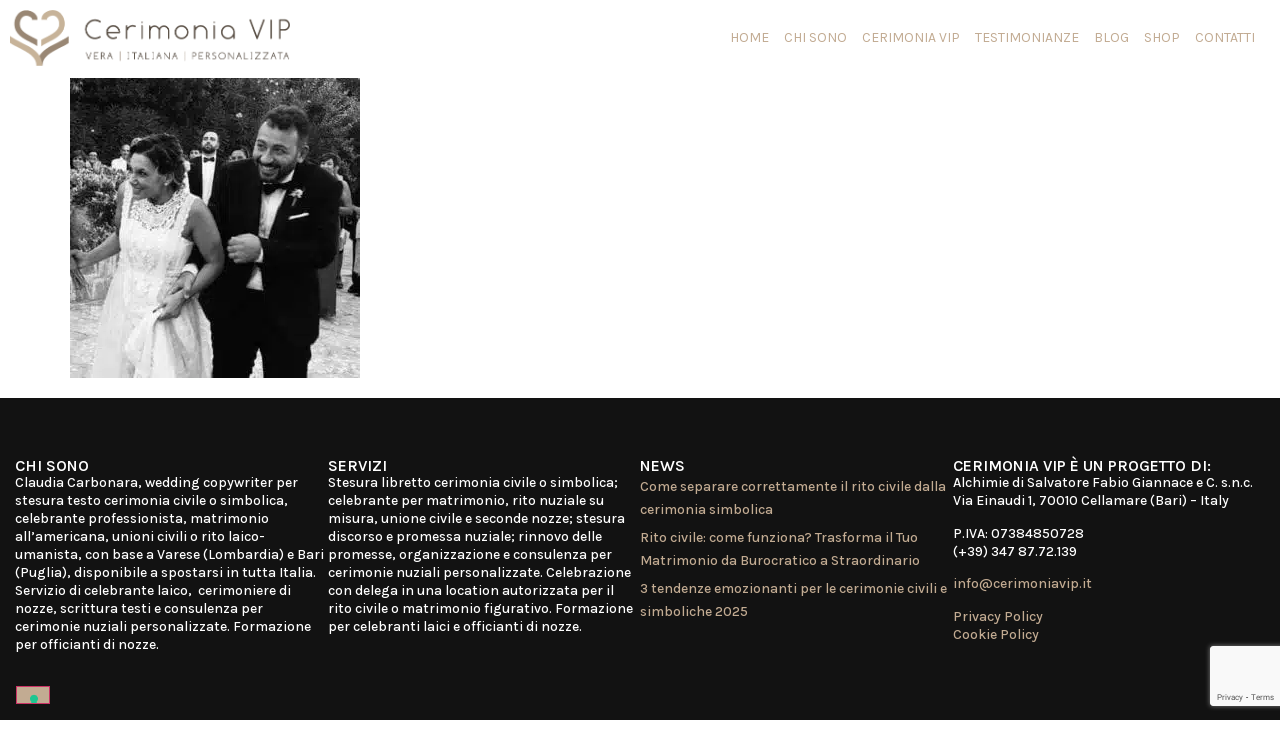

--- FILE ---
content_type: text/html; charset=utf-8
request_url: https://www.google.com/recaptcha/api2/anchor?ar=1&k=6Ldp6d8kAAAAADNJBlBPeyk7TKN2FO3dSsY6pj5f&co=aHR0cHM6Ly93d3cuY2VyaW1vbmlhdmlwLml0OjQ0Mw..&hl=en&v=TkacYOdEJbdB_JjX802TMer9&size=invisible&anchor-ms=20000&execute-ms=15000&cb=ug9udnth2fom
body_size: 45523
content:
<!DOCTYPE HTML><html dir="ltr" lang="en"><head><meta http-equiv="Content-Type" content="text/html; charset=UTF-8">
<meta http-equiv="X-UA-Compatible" content="IE=edge">
<title>reCAPTCHA</title>
<style type="text/css">
/* cyrillic-ext */
@font-face {
  font-family: 'Roboto';
  font-style: normal;
  font-weight: 400;
  src: url(//fonts.gstatic.com/s/roboto/v18/KFOmCnqEu92Fr1Mu72xKKTU1Kvnz.woff2) format('woff2');
  unicode-range: U+0460-052F, U+1C80-1C8A, U+20B4, U+2DE0-2DFF, U+A640-A69F, U+FE2E-FE2F;
}
/* cyrillic */
@font-face {
  font-family: 'Roboto';
  font-style: normal;
  font-weight: 400;
  src: url(//fonts.gstatic.com/s/roboto/v18/KFOmCnqEu92Fr1Mu5mxKKTU1Kvnz.woff2) format('woff2');
  unicode-range: U+0301, U+0400-045F, U+0490-0491, U+04B0-04B1, U+2116;
}
/* greek-ext */
@font-face {
  font-family: 'Roboto';
  font-style: normal;
  font-weight: 400;
  src: url(//fonts.gstatic.com/s/roboto/v18/KFOmCnqEu92Fr1Mu7mxKKTU1Kvnz.woff2) format('woff2');
  unicode-range: U+1F00-1FFF;
}
/* greek */
@font-face {
  font-family: 'Roboto';
  font-style: normal;
  font-weight: 400;
  src: url(//fonts.gstatic.com/s/roboto/v18/KFOmCnqEu92Fr1Mu4WxKKTU1Kvnz.woff2) format('woff2');
  unicode-range: U+0370-0377, U+037A-037F, U+0384-038A, U+038C, U+038E-03A1, U+03A3-03FF;
}
/* vietnamese */
@font-face {
  font-family: 'Roboto';
  font-style: normal;
  font-weight: 400;
  src: url(//fonts.gstatic.com/s/roboto/v18/KFOmCnqEu92Fr1Mu7WxKKTU1Kvnz.woff2) format('woff2');
  unicode-range: U+0102-0103, U+0110-0111, U+0128-0129, U+0168-0169, U+01A0-01A1, U+01AF-01B0, U+0300-0301, U+0303-0304, U+0308-0309, U+0323, U+0329, U+1EA0-1EF9, U+20AB;
}
/* latin-ext */
@font-face {
  font-family: 'Roboto';
  font-style: normal;
  font-weight: 400;
  src: url(//fonts.gstatic.com/s/roboto/v18/KFOmCnqEu92Fr1Mu7GxKKTU1Kvnz.woff2) format('woff2');
  unicode-range: U+0100-02BA, U+02BD-02C5, U+02C7-02CC, U+02CE-02D7, U+02DD-02FF, U+0304, U+0308, U+0329, U+1D00-1DBF, U+1E00-1E9F, U+1EF2-1EFF, U+2020, U+20A0-20AB, U+20AD-20C0, U+2113, U+2C60-2C7F, U+A720-A7FF;
}
/* latin */
@font-face {
  font-family: 'Roboto';
  font-style: normal;
  font-weight: 400;
  src: url(//fonts.gstatic.com/s/roboto/v18/KFOmCnqEu92Fr1Mu4mxKKTU1Kg.woff2) format('woff2');
  unicode-range: U+0000-00FF, U+0131, U+0152-0153, U+02BB-02BC, U+02C6, U+02DA, U+02DC, U+0304, U+0308, U+0329, U+2000-206F, U+20AC, U+2122, U+2191, U+2193, U+2212, U+2215, U+FEFF, U+FFFD;
}
/* cyrillic-ext */
@font-face {
  font-family: 'Roboto';
  font-style: normal;
  font-weight: 500;
  src: url(//fonts.gstatic.com/s/roboto/v18/KFOlCnqEu92Fr1MmEU9fCRc4AMP6lbBP.woff2) format('woff2');
  unicode-range: U+0460-052F, U+1C80-1C8A, U+20B4, U+2DE0-2DFF, U+A640-A69F, U+FE2E-FE2F;
}
/* cyrillic */
@font-face {
  font-family: 'Roboto';
  font-style: normal;
  font-weight: 500;
  src: url(//fonts.gstatic.com/s/roboto/v18/KFOlCnqEu92Fr1MmEU9fABc4AMP6lbBP.woff2) format('woff2');
  unicode-range: U+0301, U+0400-045F, U+0490-0491, U+04B0-04B1, U+2116;
}
/* greek-ext */
@font-face {
  font-family: 'Roboto';
  font-style: normal;
  font-weight: 500;
  src: url(//fonts.gstatic.com/s/roboto/v18/KFOlCnqEu92Fr1MmEU9fCBc4AMP6lbBP.woff2) format('woff2');
  unicode-range: U+1F00-1FFF;
}
/* greek */
@font-face {
  font-family: 'Roboto';
  font-style: normal;
  font-weight: 500;
  src: url(//fonts.gstatic.com/s/roboto/v18/KFOlCnqEu92Fr1MmEU9fBxc4AMP6lbBP.woff2) format('woff2');
  unicode-range: U+0370-0377, U+037A-037F, U+0384-038A, U+038C, U+038E-03A1, U+03A3-03FF;
}
/* vietnamese */
@font-face {
  font-family: 'Roboto';
  font-style: normal;
  font-weight: 500;
  src: url(//fonts.gstatic.com/s/roboto/v18/KFOlCnqEu92Fr1MmEU9fCxc4AMP6lbBP.woff2) format('woff2');
  unicode-range: U+0102-0103, U+0110-0111, U+0128-0129, U+0168-0169, U+01A0-01A1, U+01AF-01B0, U+0300-0301, U+0303-0304, U+0308-0309, U+0323, U+0329, U+1EA0-1EF9, U+20AB;
}
/* latin-ext */
@font-face {
  font-family: 'Roboto';
  font-style: normal;
  font-weight: 500;
  src: url(//fonts.gstatic.com/s/roboto/v18/KFOlCnqEu92Fr1MmEU9fChc4AMP6lbBP.woff2) format('woff2');
  unicode-range: U+0100-02BA, U+02BD-02C5, U+02C7-02CC, U+02CE-02D7, U+02DD-02FF, U+0304, U+0308, U+0329, U+1D00-1DBF, U+1E00-1E9F, U+1EF2-1EFF, U+2020, U+20A0-20AB, U+20AD-20C0, U+2113, U+2C60-2C7F, U+A720-A7FF;
}
/* latin */
@font-face {
  font-family: 'Roboto';
  font-style: normal;
  font-weight: 500;
  src: url(//fonts.gstatic.com/s/roboto/v18/KFOlCnqEu92Fr1MmEU9fBBc4AMP6lQ.woff2) format('woff2');
  unicode-range: U+0000-00FF, U+0131, U+0152-0153, U+02BB-02BC, U+02C6, U+02DA, U+02DC, U+0304, U+0308, U+0329, U+2000-206F, U+20AC, U+2122, U+2191, U+2193, U+2212, U+2215, U+FEFF, U+FFFD;
}
/* cyrillic-ext */
@font-face {
  font-family: 'Roboto';
  font-style: normal;
  font-weight: 900;
  src: url(//fonts.gstatic.com/s/roboto/v18/KFOlCnqEu92Fr1MmYUtfCRc4AMP6lbBP.woff2) format('woff2');
  unicode-range: U+0460-052F, U+1C80-1C8A, U+20B4, U+2DE0-2DFF, U+A640-A69F, U+FE2E-FE2F;
}
/* cyrillic */
@font-face {
  font-family: 'Roboto';
  font-style: normal;
  font-weight: 900;
  src: url(//fonts.gstatic.com/s/roboto/v18/KFOlCnqEu92Fr1MmYUtfABc4AMP6lbBP.woff2) format('woff2');
  unicode-range: U+0301, U+0400-045F, U+0490-0491, U+04B0-04B1, U+2116;
}
/* greek-ext */
@font-face {
  font-family: 'Roboto';
  font-style: normal;
  font-weight: 900;
  src: url(//fonts.gstatic.com/s/roboto/v18/KFOlCnqEu92Fr1MmYUtfCBc4AMP6lbBP.woff2) format('woff2');
  unicode-range: U+1F00-1FFF;
}
/* greek */
@font-face {
  font-family: 'Roboto';
  font-style: normal;
  font-weight: 900;
  src: url(//fonts.gstatic.com/s/roboto/v18/KFOlCnqEu92Fr1MmYUtfBxc4AMP6lbBP.woff2) format('woff2');
  unicode-range: U+0370-0377, U+037A-037F, U+0384-038A, U+038C, U+038E-03A1, U+03A3-03FF;
}
/* vietnamese */
@font-face {
  font-family: 'Roboto';
  font-style: normal;
  font-weight: 900;
  src: url(//fonts.gstatic.com/s/roboto/v18/KFOlCnqEu92Fr1MmYUtfCxc4AMP6lbBP.woff2) format('woff2');
  unicode-range: U+0102-0103, U+0110-0111, U+0128-0129, U+0168-0169, U+01A0-01A1, U+01AF-01B0, U+0300-0301, U+0303-0304, U+0308-0309, U+0323, U+0329, U+1EA0-1EF9, U+20AB;
}
/* latin-ext */
@font-face {
  font-family: 'Roboto';
  font-style: normal;
  font-weight: 900;
  src: url(//fonts.gstatic.com/s/roboto/v18/KFOlCnqEu92Fr1MmYUtfChc4AMP6lbBP.woff2) format('woff2');
  unicode-range: U+0100-02BA, U+02BD-02C5, U+02C7-02CC, U+02CE-02D7, U+02DD-02FF, U+0304, U+0308, U+0329, U+1D00-1DBF, U+1E00-1E9F, U+1EF2-1EFF, U+2020, U+20A0-20AB, U+20AD-20C0, U+2113, U+2C60-2C7F, U+A720-A7FF;
}
/* latin */
@font-face {
  font-family: 'Roboto';
  font-style: normal;
  font-weight: 900;
  src: url(//fonts.gstatic.com/s/roboto/v18/KFOlCnqEu92Fr1MmYUtfBBc4AMP6lQ.woff2) format('woff2');
  unicode-range: U+0000-00FF, U+0131, U+0152-0153, U+02BB-02BC, U+02C6, U+02DA, U+02DC, U+0304, U+0308, U+0329, U+2000-206F, U+20AC, U+2122, U+2191, U+2193, U+2212, U+2215, U+FEFF, U+FFFD;
}

</style>
<link rel="stylesheet" type="text/css" href="https://www.gstatic.com/recaptcha/releases/TkacYOdEJbdB_JjX802TMer9/styles__ltr.css">
<script nonce="akXwYqnqnMBPUy-KJutRHw" type="text/javascript">window['__recaptcha_api'] = 'https://www.google.com/recaptcha/api2/';</script>
<script type="text/javascript" src="https://www.gstatic.com/recaptcha/releases/TkacYOdEJbdB_JjX802TMer9/recaptcha__en.js" nonce="akXwYqnqnMBPUy-KJutRHw">
      
    </script></head>
<body><div id="rc-anchor-alert" class="rc-anchor-alert"></div>
<input type="hidden" id="recaptcha-token" value="[base64]">
<script type="text/javascript" nonce="akXwYqnqnMBPUy-KJutRHw">
      recaptcha.anchor.Main.init("[\x22ainput\x22,[\x22bgdata\x22,\x22\x22,\[base64]/[base64]/e2RvbmU6ZmFsc2UsdmFsdWU6ZVtIKytdfTp7ZG9uZTp0cnVlfX19LGkxPWZ1bmN0aW9uKGUsSCl7SC5ILmxlbmd0aD4xMDQ/[base64]/[base64]/[base64]/[base64]/[base64]/[base64]/[base64]/[base64]/[base64]/RXAoZS5QLGUpOlFVKHRydWUsOCxlKX0sRT1mdW5jdGlvbihlLEgsRixoLEssUCl7aWYoSC5oLmxlbmd0aCl7SC5CSD0oSC5vJiYiOlRRUjpUUVI6IigpLEYpLEgubz10cnVlO3RyeXtLPUguSigpLEguWj1LLEguTz0wLEgudT0wLEgudj1LLFA9T3AoRixIKSxlPWU/[base64]/[base64]/[base64]/[base64]\x22,\[base64]\\u003d\x22,\x22e8K5esOvZ8KHTMOUQRZqJsKcW8OVRE5Ow6jCigDCiGnCiDPCm1DDkVxMw6YkAsO4UHEpwo/DvSZMMFrConoYwrbDmljDpsKrw67CmkYTw4XChioLwo3ChMOuwpzDpsKRDnXCkMKWDCILwqMAwrFJwpzDoVzCvB/DvWFEf8KPw4gDQMKdwrYgaXLDmMOCOQRmJMKjw7jDug3CuQMPBH1Pw5TCuMO1S8Oew4xgwrdGwpYOw4N8fsKfw77Dq8O5FjHDssOvwozCisO5PGbCmsKVwq/Csl7DkmvDncOXWRQHbMKJw4V5w67DslPDocOAE8KidiTDpn7DvMKoI8OMF2MRw6gkYMOVwp4MMcOlCDMhwpvCncO2wpBDwqY3e37DrnAiwrrDjsKWwpTDpsKNwqN3ADPCvMKoN346wqnDkMKWCjEIIcOJwqvCnhrDqsOFRGQ9wo3CosKpMMO6U0DCuMOdw7/DkMKaw7vDu25xw7lmUCxTw5tFd3MqE07Dm8O1K13CvlfCi0HDjsObCG7Ci8K+PgrCsG/Cj0JyPMODwovCpXDDtVwVAU7DonfDq8KMwrEpGkY7bMORUMK5wp/CpsOHFzbDmhTDk8O8KcOQwq7DgsKHcFXDh2DDjwlywrzCpcOUMMOucxJcY27CmMKaJMOSIMKzE3nCnMKXNsK9eDHDqS/DlcOhAMKwwqBPwpPCm8OZw7rDshw2FWnDvUsNwq3CusKtRcKnwoTDojzCpcKOwovDt8K5KXfCtcOWLH8Hw4k5O0bCo8OHw4fDq8OLOXp/w7wrw6zDg0Few4wwakrCsBh5w4/DolHDghHDjcK4XjHDicOPwrjDnsKhw6w2TwgZw7ELM8OKc8OUOGrCpMKzwpfCksO6MMOFwpE5DcOPwqnCu8K6w5dUFcKEVcKzTRXCqMOJwqEuwrJ3wpvDj2LClMOcw6PCgxjDocKjwo7DusKBMsODX0pCw5PCqQ4oSMKewo/Dh8Knw5DCssKJdMKVw4HDlsKFM8O7wrjDlMKTwqPDo1MHG0cSw6/CohPCmlAww6YIHyhXwo8FdsOTwoMFwpHDhsKUD8K4FUhWe3PCnMOQMQ97RMK0wqgBJcOOw43DqE4lfcKdA8ONw7bDnSLDvMOlw6VxGcOLw77DkxJ9wqjCpsO2wrcNATtYTMOkbQDCsX4/[base64]/DkSXConvCkcKyw6drfG9pM8KBwoLDgFLDoMK8HD3DmmsuwpbCmcOXwpYQwp/CgsOTwq/DszjDiHoca3/CgT8zEcKHdMOnw6MYccKeVsOjLno7w73Ck8Oufh/CqcKCwqAvanHDp8Ogw4pDwpUjF8O/[base64]/[base64]/DgxfDusOBwrHDoMK9wqJ2FX8RK3RCdGrCmwTDq8Ofw6zDtsKARMK0w51yHzXCvGAAayPDrn5GUsOILsKcOmjCj0zDrjzCr0LDsy/CiMOpJVNdw5TDrMORD2/Cl8K9e8O1wo8kwoLDi8OgwrjCh8Opw63DgcOWDcKafVvDq8KlZitPw6/DnHvCk8KZNsOlwrNLwqXDscKUw6MRwq/ClEAXO8KDw74NDnkRc2NVZE4oV8OWw54DRirDo17CliY/AVXCp8Oyw5gWRXhzwq8MRFhjDgp5w6lzw5cGw5U5wrvCpibDgU/CsDPCrjzDqW5pHCsAcnnCvw9ZH8Ozw4/[base64]/CuMKnd0HCmsKWw70dw5LCq8KOw53DtkLCj8KowrzDvi/[base64]/Do8K6STpVcMOINQI6W8K7w6vDjCdiwrJ7UTzCh2FrWHHDocOUw6/Dn8KJKCLCuV5hFiPCglXDocKIEEHCrXEXwpvDm8Kkw7DDqBHDp2kFw6HCkMOVwooXw4bCmsOcUcOKKsKBw6zCrMOrPBoKJHTCqsOBI8OCwqoDDcK/DnXDlMOHMMK8Hx7DokfCvsO3w5rCoELCp8KCL8OQw5fCjT1OCR/DswwZworDvsKlXMOObcK5OcKsw7zDl2fClcO4wp/CjsK3I0djw5XDh8OmwrLCi14IfMOtwqvCnR9CwprDi8Ktw4/Dh8ORwoTDnsODIsOFwqjCqkHDoXrDgDwgw4xPwqbCmlojwr/DtsKQw6HDhyRUOxt4GcO5acK3VsOqZ8KrVSxjwrZ2w4wTwq5/C3fDkxE6F8OVNsKlw78ZwoXDlsO3SmLCt3ciw7UDw4PCtX1qwq9ZwrYVLE/DslhfKBtKw5rCgsORH8KIMEzDrMOOwplhwpjDlcOHKMO4wpd5w7s0C2IUwqtSFFTCpQTCuCfCl3HDqiPDlklkw7/CrRvDncO3w6nClhrCh8OSaj9TwrMrw44hw4/DqcOFVmhhwqAvwp9YIcOPBsOZR8OBZ0JTVcKfLT3DssOHfcOyLzpbw43Cn8O5w5XDucO/B2UCwoUiCDDCs2bDp8OxUMOowrLDh2jDusOBw48lwqI5woAVwp9uw6zCklRUw4IWcQdcwoHDpcKCw6TCpMK8woLDkcOZw7wdbXYkTMKLw7I3aUdrGgNbL3nDiMKHwqMkIsKLw68yOMKaeEbCvSbDsMKNwpnDpkULw4fChQ5ANMKpw5DDrV98RsOaUHLCqcKYw6/Dg8OkaMO9UMKcw4XCuSPCtyM5PRvDksKSMcKPwpzCoHfDqcK3w4BHw6/Crn3CrFfCn8O+ccOGw6ktdMOQw5bDg8OXw40AwpDDjEDCjypiYRY1SFkeaMOKdXbCliDDr8OGwqHDgMO3wromw67Cr1FxwqFawprDmcKdbTA6GcKjfMOdf8ORwpnDucOCw7zCm1/DpA0/PMOBAMKee8OEEMO9w6/DnHE0wpzDkmdqwp88wrAPwoDCgMOhwo3DgUjDsUHDmMKebijDsgrCtsO2B3JSw4Z9w77DncORw7VYGj/CmMOGG35UEkA7EsOwwrBPwrdjNStZw6hDw5zCj8O0w5rDrsO2wqh/L8Krw7xRw6PDjMOBw6N3acKsQmjDuMKSwo9bBMKTw7DCmMO4c8KYw6xUw6VSw6pNwprDgMKNw4Z0w4nCkGfDrhsHwrHDqhrDq0xvSjXCo37DjsOSw53CtnXCmsKcw47CpG/DssOMU8O3w7vCncOGTRExwq7Du8OQX0TDoUB2w6jDsgsIwrEGCnbDr0V3w4kPMSnDlUzDllTCo0R0BV4JAMO0w51aMsKqIC/[base64]/DvyLDoXDCscOJwrQlw4Rewr8dwpfCu8Kmw7bCpA9cw5ZzS27Dm8KJwqppRVIsVkdhbk/[base64]/CrnBgw4rCnMOqUcKAwpHCu2ciw53Dg8K2W8OCIMOkwrwsDE3CjhATS2NGwrjCkQsYZMK8w6bCgzTDoMOAwrA4PyDCqyXCp8OawpxsJll1woUcUGLCgD/CksO6XwcGwo3DhjAadkEqXG4eHD7DhTF9w58bw6lpKsOFw54pL8KYWsKvwrM8wo4JViNdw4jDoWtLw41RI8ONw4g9wprDuArCsy8nJ8O+w4VVwplPQ8OlwpnDvgDDtiLDnsKmw6HDj3hvBxQTwrPDjzcQw6/CuTnDn1LCmRI/w7tGJMKvwoMDw5lgwqFmQ8K7wpDCksKuw5odXn7DmsKvEQclXMK2bcO6dxjDlsO7AcK1JBZWbsKWSkTCn8OHw5zDhMOzKyjDksKrw7rDkMKtABo4wqrDuVDCmm5uw7AgAMKvw5g/[base64]/[base64]/CjgPCicKbw6NlwopkwqLDkMORGFtsBMO0KgTDvSrDjMOWwrVDDm/[base64]/CkcO2w5shw5nDsMO9MlZVw6hVU8OPYjZjwpx7w6/DvAYDeV3Ct2rDmMKNw6gdTMKpwoRrwqBGw6PCh8KaKFQEw6nCsEJNdcOuKMO/[base64]/DqMKtb2jCjsK0YAgAXsKqRMOjUcK/w7t3E8KNwpM2DBHDicKbwqbCnktSwozCoTfCnx3DvgYtJ38xwo3CtVnDnsKHU8O6w4sJBsO+E8O+wpzCnkNkSXESD8Kzw6wdwpxiwqgJw4XDmgTCoMOdw68pw7LCs0URw7UBfsOVZR3CqsKzw4PDoSXDn8KtwoDCsgN3wq5qwpQPwpRuw6oLAMO/GkvDlB/[base64]/[base64]/[base64]/[base64]/[base64]/DjMOHJFI3w4PClMOJK8KfAW7DiMKPcwbCjcK/[base64]/DosKsEsK1w4XDuMObAcKBPhMSQcKAAGgUwq3Cg8OQFcOnw4g1CsKXIWYLTVBWwq1db8KAwqbDjVLDn3zDhUEHwqbCo8OUw67CvsOsGMKoQG4EwqFiwpI2ccKWw6VTJyxxw6xcYHIsMcOQwo/CtsOsdsOgwrrDrBbCgxfCvSXDlmVNVsKkw7o7wp80w6UEwqlbwobCvCXDrnFLPA9hcDHDlsOjH8OIIHvCg8K1w6pKBhwdIsOuwpsAA1Rswp8mHMO0wrAFOVDCnUfDrsOGw4J9S8KYF8OIwp/[base64]/[base64]/DtwTDqcK2C8O4wqozw7bDr8KvwozCicK1W8KiQH9WccKoDQrDsAnDo8KLCcOQw6/[base64]/DucKwwoRTNsKXYsK+wpVkwqzCjnoHSsOBTsODRwEswqXDonRTwqkICMKZVMO3GE/DkUcsFMKWwrTCszrChcKRQMOaOkA2BCIrw65VMyHDq2Vow5vDiX7Cv3JYDA7DiQ/Dm8Kaw6c9w4LDj8KdJcOOTRJvd8OWwoQ2HnzDk8KxGcKMwqrCmxQWFMOGw6hvaMKxw7U4Zy9qwpcvw73DtWpOU8Oww5/DlcOxM8KIw5tcwoZNwqEvwqNeFw1VwpHCosOUCDLCpUssbsOfLMOrCMKKw7wgGjzDvMKWw5vCtMKWwrvCnhLClGjDpSvDijLCkxjDnsKOwo3DjXTDhURtMMOIwrHCpyXChX/Dl34lw5YpwrfDhsKUw6/Do2UfecOMwq3CgsKJY8KIwoHDgsKswpTCgQx5wpNpwoB2wqJ8wqLCrTYwwoh1A27Dv8OEFxPDqkXDpsOND8OPw45/w7gzEcORwqvDisOgMl7Cjhk6QCTDlzpxwr4+w7DDh2khXH3CgkZlA8KBVWxDw7J9NQxbwpHDgsOxBGZEwo1zwp8Iw4p4IMOPf8OFw5jDhsKpw6/CrcOVw5Niwq3ChQlpwonDsRPCucKmAzPCpHfDvsOlGsOuAw0Tw5EGw6gJO0vCoxlkwpowwr1qGV8yWMObL8OwVsK1LcO1w4FBw7bCk8K5UHzCi35ZwrYPVMKnworDnwRHRm/Dv0TDq0Jrw4TCmBc3d8OEOiHCokrCqjtPfjfDo8OSw5dicMK5AcKdwo5BwpM+wqcbCkpewqTDtMK/woXCiUp1wprDkWksM1leAsOVw4/CjmnCrBMcwrbDtwcrT1oMK8OMO1TDl8K5wrHDnMKbZ3HDpCZTS8Kcwr8rSlbDr8KtwpkLC20rbsOXwpzDgzLDt8OLw6RXawPDhV10w6sLw6cED8OBEj3DjkPDqMOLwrYUw6p3O0/DscKIfmHDo8OIw4bCisK8QRNtE8KiwoXDpEQmVWY+wo0ULinDqHvCmwB/[base64]/USDChcKmwpnClGwjwr/DlXU/[base64]/DiDZzC8KSGsOnUybDmsKZAmQEw5zClxXCvEBVwq7DjMKSwpkgwpbCusOaM8KQBcK5JsOew6MKOCPChWpJY1/CscO8cBQLC8KBw5o0wocgEsO3w5pNw4NRwpVWR8OeYMKlwrlFZjckw75UwpnCkcOfQcO+dz/Ch8OKw79Xw6bDisKfdcO8w6HDgsK/wrUOw7HCh8O/Nw/DhF82wrHDq8OCeyhJfcOGCWfCrsKZwrpew43Dj8Olwrw9wpbDnFF9w4Fvwoo/wpoyRnrCj2vCnzzCjXTCt8O0cGrCnB9OfMKmZCbCp8OCw5BKMRM+V091BMKUw6DCn8O0HWbDiRkPS3wdcCHCjiJNbxE1WwckVcKTGG/DnMOFF8KPwp7DvcKjcmUPVxLDl8OIP8KOw6jDqmXDllPDtcO3wqzCsDpKIMKAwqTCqg/[base64]/wpdHa1rCtyfDpzhQw4/DoAkGwobCmFdqwqHDjndnw67DnwA/[base64]/DjcOGU8K4w5vCgMOdHXbDksKmw7liRUDCvm/DoycJTMOlcn1iw5DCkjjDjMO1FVDDkFNTw7kTwrLClsKPw4LDosK9Un/CjhXCi8OTw63CtsO3PcOuw4QzwoPCmsKNFHo7cTQoI8Kpw6/DmnPDplnDsggMwrAxw7fCi8OZEsKJJATDskk7SsO6wpbCiXl4YllywpDCszBSw4JobTPDuDvCn2xYOMKAw5zCm8Oow502GQbDscOMwoHCi8OuDMONYcOmccK6w4bDt1rDuWXDlsO/GMKGbADCsAxVL8OJwrMMHsO4wpsONsKZw7F6wrJ9E8O2worDn8KNTDkyw5nDl8KgHmvDsnXDu8OWMTjDrApkG3d9w5fCm3LDnhrDi2gWSQHCvBXCvGYXOyIpwrHDscOVY0PDnH1XCzA2dsOiw7HDs39Nw6YDw5sFw54jwrDCj8KIJyzDmcK/wrg6woDDqV4ow6VNNFMRUW7Cm27CoHQ9w6IlesKkBy0Ew5bCtsONwonDrHxcJsOjw5l1YHUpwo7CmsK4wofDlMOgw7XDlsOmw7HDpMOGS31xw6rCjClNMi7Dj8OPGcK9w6/DlMO+wrlDw4TCu8KRwrbCpcKWHELCoS9vw73CglTCjEHDssOcw74WS8KgEMK7G0vDnic7w5LCj8OAwqcgw5XDtcK7w4PDu20gdsO+wpbDiMOrw5hxQcK7VXPCs8OIFQ7DrcKIScKIUXpUen0Dw7JhZD9/X8OiecK5w5nCoMKWw7gmQcKMbMKHEiBJLcKMw5zCqFzDkVzCkinCoG13LsKEZcOzw41Xw44hwqBTPCnCtcKLWynDncKAWsKhw51Pw4h/JcK2w57ClsOywr/DiyvDrcKVwpHDosKuajrCr1M8aMORwrnDpsKrwrhfBwIfAyHCsD1GwpHCpXoNw6vCt8Oxw5zCtMOpwq3Du3XCrcKkw6LDnTLCkFbCj8OQUi5Lw7xoV2DDvMODw7nCsVjCmQHDtMO/[base64]/b0LCssOzZWnCsMONwowfwrnDlMK2w4FnSMOuw55Wwrc6w57DoW87w79ubcOswoFVCsOkw6LDq8O2w7I0w7fDnsOCA8OHw5VOw77DpnIMfsOTw7Aqwr7CmFnCijrDiQk8w6hJc3LDiW/DgSVNwpnDmMOHNRx0w6AZMWHClcKyw6bDgkPCuyLDpiDDrcOgwp9BwqMKw7XDsivCl8KEe8KMwoAJIi5Iw5sww6NLd3oIeMOGw7cBwqrDtCtkwrzCqVDCiw7Ck29mwrjCicK5w7XCsFMywpE/[base64]/CkWIdGcOKwrHDj1AFw7/Cg3vCqMKgClHDhsO+O2RuZEUpPsKJwrPDjWPDusK0w63DtCLDpcOkbQXDoSJ0wqRJw7Zjwq/CkMKywqJXRsKXZErCmjnCikvCvSTDjQAFwoXDscKgAgAow6ovQsO7wqEqXcOLGDtDE8KtNsKEQsKtwpXCgjrCtAkNCcO3ZTfCpcKYwoHCu2t+wq19O8OQBsOrw7LDqR9rw6rDgnJfw6/CscOiwp/[base64]/w7drwpwkwofCiVfDsHEBw75mwp5Ow5DDicOgw7LDgsKiw7F6asKiw4zDhhDCm8O/D0XCoHHCt8O6HA7Cj8O4QXfCncOTwpkcIh8ywqrDgG8zSMONV8ObwonCpA7CrsK7W8Kzw4vDnQ5/MQfChVjDn8KEwrFHwrnCisOrwpzDkBrDg8Kfwp7Cs00KwqTCuxHDr8K/DRFOJhjDlcOxeybDscKGwr4gw5LCm1c6w4taw4zCuSPCnsO2w4jCgsOKT8OLJMOhAMOFAcKGw5VoFcKtw4TDozJuUcOtbMOfRMOPasOFGx3DucKdwqMJAyvCsQjCiMOHwpbCr2QWwp1Rwq/DvDTCuWBWwprDqcK8w7TDvnt0wrFrC8K4LcOjwqhDXsK8Dlwdw7fCnQHDssKuw5kgFcKKCAkYwpYKwpQNPTzDnjEww5ogwo5rworCr1XCjC9Gw4vDoBY/TFrDknJCwojCm1PDuU/DnMO2ZGAJwpPChTHDjAzDucKtw7nCkMOFw69uwppHIxfDhVhJw6bCiMKsDMK2wo/CkMO5wrIWRcOkRsKiwrRiw7kgczM0RRvDssOpw4zDlSvCpEjDk2rDukIsB18wOA3CvcO4YwYgwrbCucKqwrsmAMODwol/[base64]/[base64]/Ds0Urw4rDs8KDw7fDrMKmw6rDtmoKwrITYsKfAlLCkwDDu3IlwogPNlsBV8KBwo9FXQgSbCPCqEfCh8O/IMKhbH/CtBMMw4hZw7bCjhJ9w5wuOkXCo8KFw7Btw6fCl8K5ZQE4w5XCscKUw7QDMcKjwq0Dw5XDgMKKw6sVw7RswoHCocOzLinDtDLCj8O+SXdYwrBjCFDCr8K/[base64]/[base64]/wqEwwrHDisOZwrlXwpjDisODw43ChMOHScORdG/Dv0p2worCn8KRw5I+wqLCnMK4w6Q/FmPDusOuw54Xwq9lwonCsi9Kw6YYw43DjEFowoBsMELCkMK8w4QOKU8Nwq3DlsKgHUgHPsKEwogpwpNcLFEfU8KSwpkPLWN8bT0QwqB8ZMKfw6lWwrJvw4bCusKdwp1XEsKoE1/DscORwqDCrcK3w5kYKcOzDsKMw5/[base64]/wr7Dj8O2axDCuMKKYsOXw417woPDocKHwqt6KcOJaMKPwocjwojCisKnYnbDnMK8wqbDom0Kwo4fQsKWw6RMRGnDosONAFplwpvCgFIkwrXCo2XCpizDkTrCmnduwqzDocK4w4jCvMOhwqs3RcK3TcO7dMKyJGTCr8K/JARmwpXDm3xowqcdIngzPlQSw4rCicOAw6bDi8K0wqpMw6YUfGMcwoVjKQDClcOcwo/DjMKTw7nDgTfDm2kTw7LCjsO4BsOOfC7Dv1PDiVTDucK+RAI/[base64]/w6LCrm3DkMOqw6vDrsKvw5/CssKgfMKhahs5VXPCqsK7w48DEsOrw4rCgz7DhMOUw5jDk8KKw47DrsOgw5nCt8K2w5Idw6hmw6jCmcKFaCfDq8KcGm1ww7kFE2Qiw7rDj3LClmHDocOHw6Q8bHnCtylIw5fCi1zDvsKMN8KNesKyQD/ChcK2UnbDnlYEScK3ccOkw7w+w5x4MTJZwpZlw7A4TsOmCcKUw5d4EMORw6TCp8K5KzRgw7tTw4HDhQFewoXDl8KEHWzDgMK1w6YYMsO3DsKbwrDDk8O2LsOETz59w48wGMOhVcKYw7LDoy5NwoddGxdjwrXDk8OEDsOxwrFbw7/CrcKow5zCnTcBbMKLQsO+fUPDhkbDrcOWwobDs8KTwojDusOeWm5ywrxWcApTGcOCYi7ChcOiZMKdV8OBw5DCrHTDoSQjwphcw6ZKwqHDq0lJDcOowobDoHlgw7B3MMK1worCpMOSwqx5DMK6JiJ+wqLDq8KzRMK7NsKuYcKswqUbwrjDlFw+w74vPUcbw6HDjsOawp/[base64]/DkcKIw4BFAVLChnBBCsOlwr8zwovDt8K9wpZkw6MtC8OpE8KqwrxpKsKewp7CucKXw6BDw6Mpw78Gwp0SRsOhw4UXFwvCgwQ7w6jDh1/CnMOfwqRpJkPDvGVzw6Fbwpc3GsOHbMOEwoUkw4FMw5sFwp9SU2fDhg7Cnw/DjFhAw4/Dk8OnfcOgwo7CgcK3woTCrcKewo7Dq8Orw5zDvcO2AzFPdUxWwo3CkxRWfcKjIsO8BsKMwpodwozDvyRbwoEhwo1fwrJQfU4Fw4wNd1xpBcKXD8OhOXcHw7jDsMKyw57DiRUdUMOWQzTCgsOxP8K/QHnCjsOWw50SEMKHY8Kpw6NsR8OMbsKVw4Euw5NYwqDDmcOOwqbCuQ/CqcKBw6N6BMKnHsKCQ8KPb0vDh8OWZA5Xfi8Pw4l7wpnDpMOgwqI2w4bCilwAw6jCp8OCwq7DosODwqLCu8KWOcKkOsK+VHt6YsKCM8OeMcKKw4MDwpYsQnwjVcKww7YvLsK1w6jDs8KIw4s1PC7DpMOUAMOxwrnDgWnDgQQXwpI4wqJTwro5CcObQsKlw5YLQG/[base64]/DkcK9w4fDrMOtBlIncWnDpMOCW8KCQgcPWRxQwp3DmxEww7fDtcOCCgYuw4jCg8Kjwrllw6gJw5PCnXlow7ULSx9gw5fDlsOewqDCrmPDqDFAf8K6I8O6wo3DqMOuw4wAHHshOgAUaMO+SsKJKMO/CkHDlcKlTcK9JMK8wr/DggLCtCsdWHMcw77Ds8OxFS7CkcKAM0bCuMKXEgbDvSrDvWrDqy7CkcKqw4x/w6jDjlJrRjzDvcOsc8O8wpNwMBvCqcKpFSUtw5skIA0/FV8pwo7Cl8OKwrNQw5vCscOCGcOBIsKgFSPDicKBB8OsGsKjw75jWjnChcOiBcOzPsKJw7FqOjYlwpDDonZwDcOww7XCi8Kgwox5wrbChTRgHSd7LMKnOcKDw6URwposScKaV3ouwqzCk2/Dol3CpcKlw6nCmcOcwo84w4NGOcOlw5/CscKHdWfDsRRLwrbCvHd8w711fsOyTMKaAgANwrdZecO/wr7CmMKKGcOGPsKLwoFES0fCuMKSDMK8QsKnLklxwrpCw7R6WcOhw5rDscO8wp4vUcKGbxQtw7M5w7PChFTDuMKVw7AYwp3DjMOOJcKkDMOJXwsKw71ME3PCiMKAOH5ewqfCvsKgVMOICDnCh2XCpQEpTsKNTsO/VsOWB8OIR8KVPsKzwq3CjxLDpn7CgsKNZF/ClVfCocKyV8KOwrXDq8Oyw4RNw6PCpVIoHkHCusKKw6vChTfDksKCwqccL8K+UMOsSMKmw6Rpw5vDqFbDtV3DoEXDjRrDpR/Dk8ORwpdZw5fCu8OTwrxvwpRHwrY/woBWw4TDj8KWeinDoTPChg3CgsOJWcK8aMKzMcOsSMOwEcKCBSZ8cw/CmsKoGsOewrUvbhwrJsOswqZGKMO4OsOUTsKKwpvDlcKrwo4uYMO5Cw/[base64]/w7UewrtNw5nDncK/w79VDsKhw55XwqoJwofCghHDpCzCj8KSw7/DrX/CgsOKwrbCgwrCh8OxZ8KiKBzCvQnCjX7DqsKdd1F7wrTCqsOvw7BARxVPwo3Ds3/Dr8KHeSPCi8OWw7LCmMKswrvCmMKtwroYwrjCh2TCmyLCulHDsMKgFkXDp8KLP8OacsOVBFFOw7zCnUTDnw9Qw7PCjcO2woIPM8K5BHNaKsKJw7EAwpHCicORIsKpfil4wqLDl3jDsEwUEzrDk8Odw4pqw4QWwpfCrW/Ds8OBXsOUwrwEE8OmHMKGw5XDl00VF8OzQx/CpCLDj25qH8O3w5bCrzwJWMKPw7kTI8O9QD7CksKrEMKLbsOdOybCnMO5NcKmOUATekTDvsKcB8K6wr9zEUp2w40PesOjw7rDp8OGKMKew6x3MlLDimrCklIXCsKLLcOPw6XCsT3DpcKOPMKDNV/CuMO1P28sYCDCjifCv8OUw4vDhHXDqmQ8w7pMUyA6NFRgV8Klwo/Du0zCqX/Ds8KFw6E+w5sswpYIS8O4SsO4w4Q8CGBMP0vDulRGU8OYwqYAwoLCqcODCcKIwp3CqMKSwobDicO3fcKcwowNesO/wq/[base64]/U8KHw6nCvHtGwqknXMO3McKfw5TCm8OPwodEZMK6wp8LeMKmawhGw6vCnMOtwpfDtFQ4UF5TTMKpworDnzhZw6YgXcOuwrxlZcKow5HDmVZNwpszwo9nwowKw43CsF3CpMK7BRnCi1vDt8KbMG7CusK8ShfCpMOgX0oLw53CkF/DuMKUeMKlQTfCnMKjw7zDlsK5wq/DuEYxa3sYZcKEFxNxwoB+YMOowqN4JVQ6w57Cuz08OHpVw7/[base64]/[base64]/F8KMSAvDnsK0wqXDrHE8esKWRsOIwqcXw63CjMOOejUEwpXDoMO0woUHNwDCucKWwo19w4fCv8KKPcOKC2dOw6LCjcKPw7dywqvDgnfDvQhUV8OzwpJiFFwoQ8KLBcOdwprDtMKIw5/DoMO3w4BtwpnDr8OeIMOaKMOvPB/CpsONwptDw6pQwq9AWyHCsWrDtwpvYsOgLUjCm8OXbcKeHVPClMOODMO/[base64]/Gy8iKcOzQ8KUBS7DsmPCgSNLwqLCi3TDiwbCtUF3w54PQj0FKsKwUcKpMyxXPSIHHMOlwpTCjTXDi8OSw4XDln7CisOuwrQoHV7CnMK4LMKJTWw1w7VjwpTClsKmwrLCrMKqw4N8D8OjwrlmX8OeE2R/[base64]/YsOhNgfCrW9Aw7Bfw43CiMKMw5jCn8KGQsKKw6txwqcFwrXCm8OHQ25zRjF1w5NrwootwozCu8OGw7HDsRrCpEDDj8KOBSvCl8KIY8OlecKFZsKWaz7Dm8Oqw5M9wrzCqVNxBQ/Di8KVw5wDeMKAcmHCiBvCrVkXwpx2YhJUwq4OeMOZKk3CsRbCr8Ofw4xvwocaw4bCuTPDm8KxwqFHwo59wrYJwo0oQyjCssKjwponJ8KXQsKmwqlfXA9YZQEnDcK6wqAjw7/DlwkLwpPDjhspOMKyeMKeY8KCfsOsw79wF8Oaw6Iywp7DrQZOwqAGOcOvwoQQDwNaw6YZcnTCmmgJw4N3L8OZwqnCmsKmGjZewrN8PQXCjC3DrMKywokCwoZ0w7XDqgfDj8OswqHCuMKmRUJZw6/DvkrCpMK2eivDjcOOEcK1wpzCogvCkcOeKcOqO2LDvX9PwrbDksK8XMKPw7jCksOqw7HDjT8zw5zCsRsdwpp6wolAw5DCpcODLWTDj3doWBg/aCYROMOewrg0XMOtw6liw4jDv8KGQsOiwrVqMwYJw74cNTxlw70YZMO5EAE/[base64]/[base64]/Dh8OOw7BWZQjDk8KLwrbCtsOKwr7CvsODw6MibsKVOzgwwrvCrcK1fxHCuHBBS8KSeknDmsK6w5U4LcKlw75Xw7zDlsKqJDQ3wpvCpsKZPBkSw5zDrizDsmLDl8KFIsK4NQYTw7/DmX3DpQbDsG97wqlxa8OBwqXDsUxzwoF/w5ExHsOOw4EcOifDoybChMKTwrhjAcKtw6RSw61Wwodiw7xywrgQw6vCksKZB3vCv3hkw5QVw6LCvFvDrQ8hw59Bw70mw49xw53DkgkbQ8KOd8OJwrjCj8OOw6NgwrnDl8Orwo7Dllgpwr0cw5DDrSHCmSvDj1nCoyTCjcO3wqnDqcOTWHdEwrIlw73Dsk/Cj8Ktw6DDkwFpPGLDuMO6aFUaQMKgagA3w4LDoWLCmsKDMyjCp8OYI8KKw4nCqsOhw5rCjMKfwrTCk2lzwqQ5BMKjw48Ywq5NwoPCoTTDo8OkcCzCgsOBcVfCmsOOLnd6UMKLUMO2wp7Dv8OJwrHDoh0KdA/CssKqwpMgw4jDuhvChMOtw6vDscKtw7ATw6TDh8OJQR3DrVtGBRrCuXBTw6wCC1PCoGjCgcKOdGbDssKEwosCDRlXHMO1IMKyw5bDncKRwrHDohQISE/ChcOPK8KYwrtea2HCsMKZwoXDojkXVRLDvsOhd8KEwozCvXdYwqlkwqHCpsOhWMOZw63CoETCthEAw77Dhj1RwrXDvsKxw7/Co8KwXcO0wrnCilDCtlXCgmtKw67DkXHCqsKiEmIbR8O/w4HChCRIEyTDtsOtOMKLwqfDkgrDv8OuJMKHMiZLFsOCccKjPzE6RMKPJMK6wqLDm8Ofw5TDuld1w6QEwrzDlcOXJcOMTsKqF8OoIcOIQcOvw73DmWvCoH3Diks9PsKUw4/[base64]/ChFnChkDCkMKzworDi8KMSijDlinCkiBjZinCumTCtjPCjsOOLyjDlcKqw4zDu19pw6VFw6LCgD7Di8KMAMOGw57DpcOAw7jCk1ZRw6DColkuw6vCqcOYwoLCv0Jow6LDt03CpsKTB8K+woXDumkjwqd1VE/[base64]/DvCvCpMK+wrB7S8KQY1BAeMKFVcOGRhdcKhvDkgzDmcOLw5fCjCIJwqsMTCMcwpM6w61cwoLCtz/CsnUdwoAzTzTDhsKRwoPDgcKhPlhLOMKlJUgiwptCN8KRRcOZLsKmwq5Zw5zDi8KPw7tDw7wxZsOWw5fCplXCsg5qw5XCuMOmIcKrw7kzFm3CiELCqsKZR8KtP8KHHlzCpBEmTMKGw43Cv8K3wptTw67DpcKwGsOqLHhhL8KILgdybG/CmcKuw7orwovDtx3CqsKNecKkw4cHRcKpw7vCuMKdQQzCjEPCtsK6fsOPw4rCjATCojMDAsOlAcKuwrTDshPDi8KAwq/CgMKIw5sIHxjCi8OIBHYFasKlwpFJw5YgwrPCn3xbwpwOwpXCvCwZc3g4Ky7ChMOgXcOkeghSw4w1MsOTwqh5bMK2woNqw53DnUlfWsOATi9wGsOnNGHCkHDCmcK/WSvDll4Cwp5KQwMfw43DqFHCs0h2FkIGw4nDvR5qwpV6wrZVw7dKI8KVwqfDjUvDtMKUw7nDlsOrw5Jke8ObwpECwroyw4UlQMOBG8Oew4nDscKVw6/DoEzCocOew53Di8K2w5txJXExwr7DnGjDocKxIXF0Z8KuEStuwr3DjsKtw6LDug92wqZmw7RKwpDDm8KwJWlyw4XDg8OdBMObw5VTfXDCuMORFGs7w5NmXMKXwo7DmX/CrhDCmsOaOWXDscOZw4fDosO6TkrCqMOLwpsgTFnDg8KUw4hewqDDlFllfk/DpDbCmMO7dxzCg8K+PAJyGsOWdcKeLsO/[base64]/Cqx5nKjBmdDzDlljDmgXDu0jDvEksYRMnR8KEAR7CqW3CkWXDtMK+w7HDkcOSNsKOwq8QPcOmN8Otwp3CnH/CihJdHMKrwrAdHlkeXnwqGcOaXEjDscOQw4UTwoZTwqZjJyHDmQfCsMO9wpbCmQQIw4LChGNTw7vDvSLCmCYEORjDusKuw6TCosKywq9/w7PDpD7CisOgwq/DqWDCjD7Ct8OoUgpyFsOSwrpuwqvDnnBlw5Baw6tNM8OfwrQPZAjCvsK/wrNKwrIWVsOhEMKiwolUw6QHw4taw4zDjgjDqMOqEXPDviEMw7vDksKYw5N2F2HDlcK8w7x+wrp9XwHCtUdYw7nCt1cuwq04w4bCnR3DgsKQeRMNwrEnwrgWW8OMw551w4bDpMKKIBE+NW5TWWwqEyjDuMO/ImQsw6vDg8OWw5TDq8OKw5Ehw4jDm8Oow5TDncOyDD5xw5JBPcOmw4LDvh/DpMOGw4w/[base64]/CjExue8OowoxWVsKhAyfDl1Q/[base64]/ClsKrwpk+Pj0gw4bDt8OCw7p1wqbChcOzwp4BW8OJXiTDvgsBDGPDh2nDtMOiwqIVwrN/JjBwwoLCkANjRllHPcOqw4fDlBvDjcOEAMKFJRBqPVzDgl/CssOOwqLCnC/[base64]/CsWLDs8OQX8O1w5fDsQrCnlJGf1rCucOlwrLDg8Ojw7fCucO+w5nDqx3CqGgiw4psw6XDr8O2wpfDlcONwpbCpz7DusKHD1t8cw1ww7fDtRnDgMKtNsOSHcOrw4DCusKzDMK4w6XCn0rDu8OvYcOxJRrDmE84wot/woQ7a8OxwqPDvTAcwoV3PTVrw5/CumHDlMOGBcOiwr/[base64]/UFHChxMSw6HCmsOuwrVAB1tkwoPDhMOvcBNUwrDDpMK8eMKow6XDiyJMeEXCmMOIcMKpwpPDlybCksOZwoXCucOVWn5XaMKRwrsJw5nDhMKwwrrDuD7DssO1w60pWsOFw7AlQcOAw4ltDsKsB8Kgw7VwK8K9H8O/wonDn1Uuw7Nkw5xyw7VfEsOEwolBw4oBwrZBwpfCjsKWwqUHGCzDjcKZw6tUTsKCw7ZGwoZ4w4jDqznCu2ZZwrTDocOTwr5Yw78VD8KOZ8KhwrDCswTCsAfDpFDDj8KvbsKrYcKbNcKCKsOGw7ILw5nCocKJw6vCosOHw7/Do8OSSAEow6V3QsOBADDDk8K9Y1fDnm09UsKyBsKfdsKvw757w4FUw7h1w5JQN2srYjPCkV0ewprDq8K8einDmx7DlcOBwpN4wqvCgQM\\u003d\x22],null,[\x22conf\x22,null,\x226Ldp6d8kAAAAADNJBlBPeyk7TKN2FO3dSsY6pj5f\x22,0,null,null,null,0,[21,125,63,73,95,87,41,43,42,83,102,105,109,121],[7668936,211],0,null,null,null,null,0,null,0,null,700,1,null,0,\[base64]/tzcYADoGZWF6dTZkEg4Iiv2INxgAOgVNZklJNBoZCAMSFR0U8JfjNw7/vqUGGcSdCRmc4owCGQ\\u003d\\u003d\x22,0,0,null,null,1,null,0,1],\x22https://www.cerimoniavip.it:443\x22,null,[3,1,1],null,null,null,1,3600,[\x22https://www.google.com/intl/en/policies/privacy/\x22,\x22https://www.google.com/intl/en/policies/terms/\x22],\x227wXlGeAI8t8V1s0jbRtavXWYnu13jbnbYKmPtL0UYzw\\u003d\x22,1,0,null,1,1764351072040,0,0,[167],null,[83],\x22RC-FMdE5BK8aaIBiA\x22,null,null,null,null,null,\x220dAFcWeA67dkD0eKHViHcsK7QfPsPMYG2wMxwL9ewTzEYsq6x7QFWKROknIyTPcrgem8t2KmWAfcAmTd3Qt4bzsZdmpBuzmyRiLA\x22,1764433872045]");
    </script></body></html>

--- FILE ---
content_type: text/html; charset=utf-8
request_url: https://www.google.com/recaptcha/api2/aframe
body_size: -251
content:
<!DOCTYPE HTML><html><head><meta http-equiv="content-type" content="text/html; charset=UTF-8"></head><body><script nonce="4e0LN5HerzAxjcbWobABEQ">/** Anti-fraud and anti-abuse applications only. See google.com/recaptcha */ try{var clients={'sodar':'https://pagead2.googlesyndication.com/pagead/sodar?'};window.addEventListener("message",function(a){try{if(a.source===window.parent){var b=JSON.parse(a.data);var c=clients[b['id']];if(c){var d=document.createElement('img');d.src=c+b['params']+'&rc='+(localStorage.getItem("rc::a")?sessionStorage.getItem("rc::b"):"");window.document.body.appendChild(d);sessionStorage.setItem("rc::e",parseInt(sessionStorage.getItem("rc::e")||0)+1);localStorage.setItem("rc::h",'1764347474141');}}}catch(b){}});window.parent.postMessage("_grecaptcha_ready", "*");}catch(b){}</script></body></html>

--- FILE ---
content_type: text/css; charset=utf-8
request_url: https://www.cerimoniavip.it/wp-content/uploads/elementor/css/post-157238.css?ver=1764107825
body_size: 1462
content:
.elementor-kit-157238{--e-global-color-primary:#1A6C74;--e-global-color-secondary:#C2AB92;--e-global-color-text:#666666;--e-global-color-accent:#A23A3D;--e-global-color-9db7cd8:#FF8200;--e-global-color-2806ab2:#5A60B0;--e-global-color-a58a4a2:#414781;--e-global-color-e0b5a4b:#121212;--e-global-color-46f4e49:#1B1B1B;--e-global-typography-primary-font-family:"Karla";--e-global-typography-primary-font-size:45px;--e-global-typography-primary-font-weight:600;--e-global-typography-secondary-font-family:"Karla";--e-global-typography-secondary-font-size:30px;--e-global-typography-secondary-font-weight:400;--e-global-typography-text-font-family:"Karla";--e-global-typography-text-font-size:18px;--e-global-typography-text-font-weight:500;--e-global-typography-accent-font-family:"Cormorant Garamond";--e-global-typography-accent-font-size:18px;--e-global-typography-accent-font-weight:500;color:var( --e-global-color-text );font-family:var( --e-global-typography-text-font-family ), Sans-serif;font-size:var( --e-global-typography-text-font-size );font-weight:var( --e-global-typography-text-font-weight );--e-page-transition-entrance-animation:e-page-transition-fade-out;--e-page-transition-animation-duration:300ms;--e-preloader-animation-duration:1500ms;--e-preloader-delay:0ms;--e-preloader-color:var( --e-global-color-secondary );--e-preloader-size:10px;}.elementor-kit-157238 button,.elementor-kit-157238 input[type="button"],.elementor-kit-157238 input[type="submit"],.elementor-kit-157238 .elementor-button{background-color:var( --e-global-color-secondary );font-family:"Karla", Sans-serif;font-size:13px;font-weight:700;text-transform:uppercase;color:#FFFFFF;border-radius:0px 0px 0px 0px;}.elementor-kit-157238 e-page-transition{background-color:#F4F4F4;}.elementor-kit-157238 a{color:var( --e-global-color-primary );}.elementor-kit-157238 a:hover{color:var( --e-global-color-primary );text-decoration:underline;}.elementor-kit-157238 h1{font-family:var( --e-global-typography-primary-font-family ), Sans-serif;font-size:var( --e-global-typography-primary-font-size );font-weight:var( --e-global-typography-primary-font-weight );}.elementor-kit-157238 h2{font-family:var( --e-global-typography-secondary-font-family ), Sans-serif;font-size:var( --e-global-typography-secondary-font-size );font-weight:var( --e-global-typography-secondary-font-weight );}.elementor-kit-157238 button:hover,.elementor-kit-157238 button:focus,.elementor-kit-157238 input[type="button"]:hover,.elementor-kit-157238 input[type="button"]:focus,.elementor-kit-157238 input[type="submit"]:hover,.elementor-kit-157238 input[type="submit"]:focus,.elementor-kit-157238 .elementor-button:hover,.elementor-kit-157238 .elementor-button:focus{color:#FFFFFF;}.elementor-kit-157238 img{border-style:none;border-radius:0px 0px 0px 0px;}.elementor-section.elementor-section-boxed > .elementor-container{max-width:1280px;}.e-con{--container-max-width:1280px;}{}h1.entry-title{display:var(--page-title-display);}@media(max-width:1366px){.elementor-kit-157238{font-size:var( --e-global-typography-text-font-size );}.elementor-kit-157238 h1{font-size:var( --e-global-typography-primary-font-size );}.elementor-kit-157238 h2{font-size:var( --e-global-typography-secondary-font-size );}}@media(max-width:1024px){.elementor-kit-157238{--e-global-typography-text-font-size:16px;font-size:var( --e-global-typography-text-font-size );}.elementor-kit-157238 h1{font-size:var( --e-global-typography-primary-font-size );}.elementor-kit-157238 h2{font-size:var( --e-global-typography-secondary-font-size );}.elementor-section.elementor-section-boxed > .elementor-container{max-width:1024px;}.e-con{--container-max-width:1024px;}}@media(max-width:767px){.elementor-kit-157238{font-size:var( --e-global-typography-text-font-size );}.elementor-kit-157238 h1{font-size:var( --e-global-typography-primary-font-size );}.elementor-kit-157238 h2{font-size:var( --e-global-typography-secondary-font-size );}.elementor-section.elementor-section-boxed > .elementor-container{max-width:767px;}.e-con{--container-max-width:767px;}}/* Start custom CSS */body{
    line-height: 1.3 !important;
}

strong, b {
    font-weight: 900
}

.elementor-button:hover{
    text-decoration: none !important;
}

body:not(.home) .elementor-location-header .elementor-sticky {
    opacity: 1 !important;
}

.gform_required_legend {
    display: none;
}

/*MENU*/
#menu a:hover {
    text-decoration: none;
}
#menu .e-n-menu-wrapper {
    background-color: #FFF;
    padding: 15px;
}

/*COUNTER*/
.elementor-counter {
    align-items: center !important
}

/*CHI SONO*/
#chi-sono a:not(.elementor-button ) {
    color: #c2ab92 !important;
}

/*FOOTER*/
.elementor-location-footer a, 
.elementor-location-footer a:hover {
    color: #c2ab92 !important;
}

.elementor-location-footer .news-footer .elementor-post__title {
    line-height: 1.1 !important
}

/*HP*/
#sedie img {
    max-height: 800px;
    width: 100%;
}

#video-playlist iframe {
    width: 768px;
    aspect-ratio: 16/9;
}

/*TESTIMONIALS*/
.testimonial-image img{
    aspect-ratio: 1/1;
    max-width: 100%;
    width: 100px;
    height: auto;
    object-fit: cover;
}

#book .gform-theme--framework .gfield_list_group_item::before, #book .gform-theme--framework .gform-field-label {
    color: #FFF;
}

/*SIDEBAR*/
form#gform_15 .gform_fields {
    row-gap: 5px !important;
}

.elementor-element-77ff682 .elementor-button {
    max-width: 196.35px;
    width: 100%;
    margin: auto;
}
.elementor-element-77ff682 .elementor-button-wrapper {
    display: flex;
}

.elementor-element-77ff682 .elementor-element-9057854 h5, .elementor-element-77ff682 .elementor-element-bee33f3 h5 {
    display: none;
}

/*PAGINA CONTATTI*/
body.page-id-3070 #field_1_4 input {
    width: 100%;
}
body.page-id-3070 .elementor-widget-eael-gravity-form, body.page-id-3070 .eael-gravity-form {
    width: 100%;
}

/*SINGLE BLOG*/
body.single ol > li {
    margin-bottom: 15px;
}
body.single ol > li strong:first-of-type {
    margin-bottom: -15px;
    display: block;
}
body.single ol > li strong:first-of-type + br {
    line-height: 0;
}/* End custom CSS */

--- FILE ---
content_type: text/css; charset=utf-8
request_url: https://www.cerimoniavip.it/wp-content/uploads/elementor/css/post-157807.css?ver=1764107826
body_size: 915
content:
.elementor-157807 .elementor-element.elementor-element-f27b8c7{--display:flex;--position:absolute;--flex-direction:row;--container-widget-width:calc( ( 1 - var( --container-widget-flex-grow ) ) * 100% );--container-widget-height:100%;--container-widget-flex-grow:1;--container-widget-align-self:stretch;--flex-wrap-mobile:wrap;--justify-content:space-between;--align-items:center;top:0px;}.elementor-157807 .elementor-element.elementor-element-f27b8c7:not(.elementor-motion-effects-element-type-background), .elementor-157807 .elementor-element.elementor-element-f27b8c7 > .elementor-motion-effects-container > .elementor-motion-effects-layer{background-color:#FFFFFF;}body:not(.rtl) .elementor-157807 .elementor-element.elementor-element-f27b8c7{left:0px;}body.rtl .elementor-157807 .elementor-element.elementor-element-f27b8c7{right:0px;}.elementor-157807 .elementor-element.elementor-element-5e51f4c img{max-width:280px;}.elementor-157807 .elementor-element.elementor-element-39904e7{--display:flex;}.elementor-157807 .elementor-element.elementor-element-2c1d02d{--display:flex;}.elementor-157807 .elementor-element.elementor-element-2c2fa97{--display:flex;}.elementor-157807 .elementor-element.elementor-element-dc7d998{--display:flex;}.elementor-157807 .elementor-element.elementor-element-0ed5ab0{--display:flex;}.elementor-157807 .elementor-element.elementor-element-53b74ee{--display:flex;}.elementor-157807 .elementor-element.elementor-element-d6d1b13{--display:flex;}.elementor-157807 .elementor-element.elementor-element-6a66153{--n-menu-dropdown-content-max-width:fit-content;--n-menu-heading-justify-content:flex-end;--n-menu-title-flex-grow:initial;--n-menu-title-justify-content:initial;--n-menu-title-justify-content-mobile:flex-end;--n-menu-heading-wrap:wrap;--n-menu-heading-overflow-x:initial;--n-menu-title-distance-from-content:0px;--n-menu-toggle-icon-wrapper-animation-duration:500ms;--n-menu-title-space-between:15px;--n-menu-title-font-size:14px;--n-menu-title-color-normal:var( --e-global-color-secondary );--n-menu-title-transition:300ms;--n-menu-title-padding:0px 0px 0px 0px;--n-menu-icon-size:16px;--n-menu-toggle-icon-size:20px;--n-menu-toggle-icon-color:var( --e-global-color-secondary );--n-menu-toggle-icon-hover-duration:500ms;--n-menu-toggle-icon-color-active:var( --e-global-color-secondary );--n-menu-toggle-icon-distance-from-dropdown:0px;}:where( .elementor-157807 .elementor-element.elementor-element-6a66153 > .elementor-widget-container > .e-n-menu > .e-n-menu-wrapper > .e-n-menu-heading > .e-n-menu-item > .e-n-menu-content ) > .e-con{background-color:#FFFFFF;}.elementor-157807 .elementor-element.elementor-element-6a66153 > .elementor-widget-container > .e-n-menu[data-layout="dropdown"] > .e-n-menu-wrapper > .e-n-menu-heading > .e-n-menu-item > .e-n-menu-title:not( .e-current ){background:#FFFFFF;}.elementor-157807 .elementor-element.elementor-element-6a66153 > .elementor-widget-container > .e-n-menu > .e-n-menu-wrapper > .e-n-menu-heading > .e-n-menu-item > .e-n-menu-title, .elementor-157807 .elementor-element.elementor-element-6a66153 > .elementor-widget-container > .e-n-menu > .e-n-menu-wrapper > .e-n-menu-heading > .e-n-menu-item > .e-n-menu-title > .e-n-menu-title-container, .elementor-157807 .elementor-element.elementor-element-6a66153 > .elementor-widget-container > .e-n-menu > .e-n-menu-wrapper > .e-n-menu-heading > .e-n-menu-item > .e-n-menu-title > .e-n-menu-title-container > span{font-family:"Karla", Sans-serif;font-weight:400;text-transform:uppercase;}.elementor-157807 .elementor-element.elementor-element-6a66153 {--n-menu-title-color-hover:var( --e-global-color-secondary );--n-menu-title-color-active:var( --e-global-color-secondary );}.elementor-157807 .elementor-element.elementor-element-6a66153 > .elementor-widget-container > .e-n-menu > .e-n-menu-wrapper > .e-n-menu-heading > .e-n-menu-item > .e-n-menu-title:hover:not( .e-current ){border-style:solid;border-width:0px 0px 1px 0px;border-color:var( --e-global-color-secondary );}.elementor-157807 .elementor-element.elementor-element-6a66153 > .elementor-widget-container > .e-n-menu > .e-n-menu-wrapper > .e-n-menu-heading > .e-n-menu-item > .e-n-menu-title.e-current{border-style:solid;border-width:0px 0px 1px 0px;border-color:var( --e-global-color-secondary );}.elementor-theme-builder-content-area{height:400px;}.elementor-location-header:before, .elementor-location-footer:before{content:"";display:table;clear:both;}@media(max-width:1024px){.elementor-157807 .elementor-element.elementor-element-6a66153{--n-menu-heading-justify-content:center;--n-menu-title-flex-grow:initial;--n-menu-title-justify-content:initial;--n-menu-title-justify-content-mobile:center;--n-menu-toggle-align:flex-end;--n-menu-toggle-icon-size:24px;}.elementor-157807 .elementor-element.elementor-element-6a66153 > .elementor-widget-container{padding:15px 15px 15px 15px;}.elementor-157807 .elementor-element.elementor-element-6a66153 > .elementor-widget-container > .e-n-menu > .e-n-menu-wrapper > .e-n-menu-heading > .e-n-menu-item > .e-n-menu-title:hover:not( .e-current ){border-width:0px 0px 0px 0px;}.elementor-157807 .elementor-element.elementor-element-6a66153 > .elementor-widget-container > .e-n-menu > .e-n-menu-wrapper > .e-n-menu-heading > .e-n-menu-item > .e-n-menu-title.e-current{border-width:0px 0px 0px 0px;}}@media(max-width:767px){.elementor-157807 .elementor-element.elementor-element-f27b8c7{--flex-direction:row;--container-widget-width:initial;--container-widget-height:100%;--container-widget-flex-grow:1;--container-widget-align-self:stretch;--flex-wrap-mobile:wrap;--justify-content:space-between;--flex-wrap:nowrap;}.elementor-157807 .elementor-element.elementor-element-5e51f4c img{max-width:250px;}.elementor-157807 .elementor-element.elementor-element-6a66153{--n-menu-heading-justify-content:center;--n-menu-title-flex-grow:initial;--n-menu-title-justify-content:initial;--n-menu-title-justify-content-mobile:center;}}

--- FILE ---
content_type: text/css; charset=utf-8
request_url: https://www.cerimoniavip.it/wp-content/uploads/elementor/css/post-157770.css?ver=1764107826
body_size: 911
content:
.elementor-157770 .elementor-element.elementor-element-c00d544{--display:flex;--flex-direction:row;--container-widget-width:initial;--container-widget-height:100%;--container-widget-flex-grow:1;--container-widget-align-self:stretch;--flex-wrap-mobile:wrap;--padding-top:60px;--padding-bottom:60px;--padding-left:0px;--padding-right:0px;}.elementor-157770 .elementor-element.elementor-element-c00d544:not(.elementor-motion-effects-element-type-background), .elementor-157770 .elementor-element.elementor-element-c00d544 > .elementor-motion-effects-container > .elementor-motion-effects-layer{background-color:var( --e-global-color-e0b5a4b );}.elementor-157770 .elementor-element.elementor-element-49d14e3{--display:flex;--padding-top:0px;--padding-bottom:0px;--padding-left:0px;--padding-right:0px;}.elementor-157770 .elementor-element.elementor-element-f1d0176 .elementor-heading-title{font-family:"Karla", Sans-serif;font-size:16px;font-weight:600;text-transform:uppercase;color:#FFFFFF;}.elementor-157770 .elementor-element.elementor-element-15cd99f{color:#FFFFFF;font-family:"Karla", Sans-serif;font-size:14px;font-weight:500;}.elementor-157770 .elementor-element.elementor-element-f773c2e{--display:flex;--padding-top:0px;--padding-bottom:0px;--padding-left:0px;--padding-right:0px;}.elementor-157770 .elementor-element.elementor-element-b0a9aec .elementor-heading-title{font-family:"Karla", Sans-serif;font-size:16px;font-weight:600;text-transform:uppercase;color:#FFFFFF;}.elementor-157770 .elementor-element.elementor-element-adcd3bd{color:#FFFFFF;font-family:"Karla", Sans-serif;font-size:14px;font-weight:500;}.elementor-157770 .elementor-element.elementor-element-d611456{--display:flex;--padding-top:0px;--padding-bottom:0px;--padding-left:0px;--padding-right:0px;}.elementor-157770 .elementor-element.elementor-element-9535084 .elementor-heading-title{font-family:"Karla", Sans-serif;font-size:16px;font-weight:600;text-transform:uppercase;color:#FFFFFF;}.elementor-157770 .elementor-element.elementor-element-6a2951b{--grid-row-gap:5px;--grid-column-gap:20px;}.elementor-157770 .elementor-element.elementor-element-6a2951b .elementor-post__title, .elementor-157770 .elementor-element.elementor-element-6a2951b .elementor-post__title a{color:var( --e-global-color-secondary );font-family:"Karla", Sans-serif;font-size:14px;font-weight:500;}.elementor-157770 .elementor-element.elementor-element-bfa0c34{--display:flex;--padding-top:0px;--padding-bottom:0px;--padding-left:0px;--padding-right:0px;}.elementor-157770 .elementor-element.elementor-element-a5d227b .elementor-heading-title{font-family:"Karla", Sans-serif;font-size:16px;font-weight:600;text-transform:uppercase;color:#FFFFFF;}.elementor-157770 .elementor-element.elementor-element-436fa35{color:#FFFFFF;font-family:"Karla", Sans-serif;font-size:14px;font-weight:500;}.elementor-157770 .elementor-element.elementor-element-9387314{--display:flex;--flex-direction:row;--container-widget-width:calc( ( 1 - var( --container-widget-flex-grow ) ) * 100% );--container-widget-height:100%;--container-widget-flex-grow:1;--container-widget-align-self:stretch;--flex-wrap-mobile:wrap;--justify-content:space-between;--align-items:center;--padding-top:15px;--padding-bottom:15px;--padding-left:15px;--padding-right:15px;}.elementor-157770 .elementor-element.elementor-element-9387314:not(.elementor-motion-effects-element-type-background), .elementor-157770 .elementor-element.elementor-element-9387314 > .elementor-motion-effects-container > .elementor-motion-effects-layer{background-color:#000000;}.elementor-157770 .elementor-element.elementor-element-4e2911b{color:#FFFFFF;font-family:"Montserrat", Sans-serif;font-size:14px;font-weight:500;}.elementor-157770 .elementor-element.elementor-element-1fe6ca4 .elementor-repeater-item-34f93b5.elementor-social-icon{background-color:#FFFFFF00;}.elementor-157770 .elementor-element.elementor-element-1fe6ca4 .elementor-repeater-item-34f93b5.elementor-social-icon i{color:#FFFFFF;}.elementor-157770 .elementor-element.elementor-element-1fe6ca4 .elementor-repeater-item-34f93b5.elementor-social-icon svg{fill:#FFFFFF;}.elementor-157770 .elementor-element.elementor-element-1fe6ca4 .elementor-repeater-item-1c22e0e.elementor-social-icon{background-color:#FFFFFF00;}.elementor-157770 .elementor-element.elementor-element-1fe6ca4 .elementor-repeater-item-1c22e0e.elementor-social-icon i{color:#FFFFFF;}.elementor-157770 .elementor-element.elementor-element-1fe6ca4 .elementor-repeater-item-1c22e0e.elementor-social-icon svg{fill:#FFFFFF;}.elementor-157770 .elementor-element.elementor-element-1fe6ca4 .elementor-repeater-item-6b352f9.elementor-social-icon{background-color:#FFFFFF00;}.elementor-157770 .elementor-element.elementor-element-1fe6ca4 .elementor-repeater-item-6b352f9.elementor-social-icon i{color:#FFFFFF;}.elementor-157770 .elementor-element.elementor-element-1fe6ca4 .elementor-repeater-item-6b352f9.elementor-social-icon svg{fill:#FFFFFF;}.elementor-157770 .elementor-element.elementor-element-1fe6ca4{--grid-template-columns:repeat(0, auto);--icon-size:18px;--grid-column-gap:5px;--grid-row-gap:0px;}.elementor-157770 .elementor-element.elementor-element-1fe6ca4 .elementor-widget-container{text-align:right;}.elementor-157770 .elementor-element.elementor-element-1fe6ca4 .elementor-social-icon{background-color:#FFFFFF00;}.elementor-157770 .elementor-element.elementor-element-1fe6ca4 .elementor-social-icon i{color:#FFFFFF;}.elementor-157770 .elementor-element.elementor-element-1fe6ca4 .elementor-social-icon svg{fill:#FFFFFF;}.elementor-157770 .elementor-element.elementor-element-1fe6ca4 .elementor-social-icon:hover{background-color:#FFFFFF00;}.elementor-157770 .elementor-element.elementor-element-1fe6ca4 .elementor-social-icon:hover i{color:var( --e-global-color-secondary );}.elementor-157770 .elementor-element.elementor-element-1fe6ca4 .elementor-social-icon:hover svg{fill:var( --e-global-color-secondary );}.elementor-theme-builder-content-area{height:400px;}.elementor-location-header:before, .elementor-location-footer:before{content:"";display:table;clear:both;}@media(max-width:1366px){.elementor-157770 .elementor-element.elementor-element-c00d544{--padding-top:60px;--padding-bottom:60px;--padding-left:15px;--padding-right:15px;}}@media(max-width:1024px){.elementor-157770 .elementor-element.elementor-element-9387314{--flex-direction:row;--container-widget-width:initial;--container-widget-height:100%;--container-widget-flex-grow:1;--container-widget-align-self:stretch;--flex-wrap-mobile:wrap;--justify-content:center;--flex-wrap:wrap;}}/* Start custom CSS for container, class: .elementor-element-9387314 */#bottom-bar p {
    margin-bottom: 0;
}/* End custom CSS */

--- FILE ---
content_type: application/javascript; charset=utf-8
request_url: https://cs.iubenda.com/cookie-solution/confs/js/20376151.js
body_size: -287
content:
_iub.csRC = { showBranding: false, publicId: '86013e0f-6db6-11ee-8bfc-5ad8d8c564c0', floatingGroup: false };
_iub.csEnabled = true;
_iub.csPurposes = [4,5,3,1];
_iub.cpUpd = 1737540614;
_iub.csT = 0.025;
_iub.googleConsentModeV2 = true;
_iub.totalNumberOfProviders = 11;
